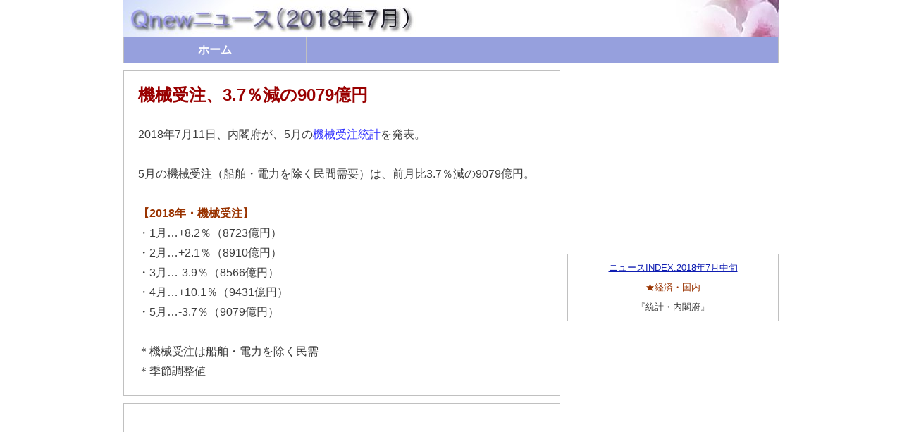

--- FILE ---
content_type: text/html
request_url: https://qnew-news.net/news/2018-7/2018071103.html
body_size: 1843
content:
<!DOCTYPE HTML PUBLIC "-//W3C//DTD HTML 4.01 Transitional//EN" "http://www.w3.org/TR/html4/loose.dtd">
<html dir="ltr" lang="ja">
<head>
<meta content="text/html; charset=UTF-8" http-equiv="content-type">
<meta http-equiv="Content-Style-Type" content="text/css">
<link rel="stylesheet" href="../style.css" type="text/css">
<title>機械受注、3.7％減の9079億円（2018年7月）</title>
<meta name="description" content="2018年7月11日、内閣府が5月の機械受注統計を発表">
<meta name="author" content="Qnewニュース編集部">
<meta name="twitter:card" content="summary"> 
<meta name="twitter:site" content="@qnew_news"> 
<meta name="twitter:title" content="機械受注、3.7％減の9079億円"> 
<meta name="twitter:description" content="2018年7月11日、内閣府が5月の機械受注統計を発表"> 
<meta name="twitter:url" content="https://qnew-news.net/news/2018-7/2018071103.html">
<meta name="twitter:image" content="https://qnew-news.net/news/word/tour/osaka/ni30-320.jpg"> 
</head>

<body style="direction: ltr;">
<table style="text-align: left; width: 930px; margin-left: auto; margin-right: auto;" border="0" cellpadding="0" cellspacing="0">
  <tbody>
    <tr>
            <td style="vertical-align: middle; text-align: left;"><a name="top"><img style="width: 421px; height: 52px;" alt="くにゅーニュース（Ｑnewニュース）" src="news-7.jpg"></a></td>
      <td style="vertical-align: top; width: 10px;"></td>
      <td style="vertical-align: top; width: 300px;"><img style="width: 300px; height: 52px;" alt="" src="../7-52.jpg"></td>
    </tr>
    <tr>
      <td colspan="3" rowspan="1" style="vertical-align: top; height: 0px;"></td>
    </tr>

    <tr>
      <td colspan="3" rowspan="1" style="vertical-align: middle;">
<table style="background-color: silver; width: 100%;" border="0" cellpadding="4" cellspacing="1">
        <tbody>
          <tr>
            <td style="text-align: center; width: 250px; background-color: rgb(150, 160, 221);"><span class="sample1"><a href="../../index.html"><span style="color: white;"><b>&nbsp;&nbsp;&nbsp;&nbsp;ホーム&nbsp;&nbsp;&nbsp;&nbsp;</b></span></a></span></td>

            <td style="text-align: center; background-color: rgb(150, 160, 221);"></td>            
          </tr>         

        </tbody>
      </table>
      </td>
    </tr>
    <tr>
      <td colspan="3" rowspan="1" style="vertical-align: top; height: 10px;"></td>
    </tr>
    <tr>
      <td style="vertical-align: top;">
      <table style="background-color: silver; width: 100%;" border="0" cellpadding="20" cellspacing="1">
        <tbody>
          <tr>
            <td style="background-color: white; text-align: left; vertical-align: top; width: 100%;"><span class="sample2"><b>
機械受注、3.7％減の9079億円</b></span><br>
            <br>
<span class="sample1">
2018年7月11日、内閣府が、5月の<a href="../word/zaimu/kikai.html" target="_blank">機械受注統計</a>を発表。<br>
                 <br>
5月の機械受注（船舶・電力を除く民間需要）は、前月比3.7％減の9079億円。<br>
      <br>
<span style="color: rgb(153, 51, 0);"><b>【2018年・機械受注】</b></span><br>
・1月…+8.2％（8723億円）<br>
・2月…+2.1％（8910億円）<br>
・3月…-3.9％（8566億円）<br>
・4月…+10.1％（9431億円）<br>
・5月…-3.7％（9079億円）<br>
　　　　　　<br>
＊機械受注は船舶・電力を除く民需<br>
＊季節調整値<br>
</span></td>
          </tr>
        </tbody>      
      </table>
<!-- 関連はここから -->
      <table style="background-color: silver; width: 100%; height: 10px;" border="0" cellpadding="0" cellspacing="0">
        <tbody>
          <tr>
            <td style="background-color: white; text-align: left; vertical-align: top; width: 100%;"></td>
          </tr>          
        </tbody>      
      </table>
      <table style="background-color: silver; width: 100%;" border="0" cellpadding="10" cellspacing="1">
        <tbody>
          <tr>
            <td style="background-color: white; text-align: left; vertical-align: top; width: 100%;">
<script async src="//pagead2.googlesyndication.com/pagead/js/adsbygoogle.js"></script>
<!-- kanren -->
<ins class="adsbygoogle"
     style="display:block"
     data-ad-client="ca-pub-8343611589766359"
     data-ad-slot="2384308785"
     data-ad-format="autorelaxed"></ins>
<script>
(adsbygoogle = window.adsbygoogle || []).push({});
</script>
</td>
          </tr>          
        </tbody>      
      </table>
<!-- 関連はここまで -->
      </td>
      <td style="vertical-align: top;"></td>
      <td style="vertical-align: top;">      
      <table style="text-align: right; width: 100%;" border="0" cellpadding="0" cellspacing="0">
        <tbody>
          <tr>
            <td style="vertical-align: top; text-align: right;">
<script async src="//pagead2.googlesyndication.com/pagead/js/adsbygoogle.js"></script>
<!-- 300x250, 作成済み 10/02/12 -->
<ins class="adsbygoogle"
     style="display:inline-block;width:300px;height:250px"
     data-ad-client="ca-pub-8343611589766359"
     data-ad-slot="5312219334"></ins>
<script>
(adsbygoogle = window.adsbygoogle || []).push({});
</script>
</td>
          </tr>
          <tr>
            <td style="vertical-align: middle; text-align: right; height: 10px;"></td>
          </tr>
          <tr>
            <td align="right" valign="middle">
            <table style="text-align: left; background-color: silver; width: 100%;" border="0" cellpadding="5" cellspacing="1">
              <tbody>
                <tr>
                  <td style="vertical-align: top; text-align: center; background-color: white;"><a href="18.7-index2.html"><span style="color: rgb(15, 29, 178); text-decoration: underline;">
ニュースINDEX.2018年7月中旬</span></a><br>
                  <span style="color: rgb(153, 51, 0);">★経済・国内</span><br>
                  <span style="color: rgb(51, 51, 51);">『統計・内閣府』</span><br>
                  </td>
                </tr>
              </tbody>
            </table>
            </td>
          </tr>
          <tr>
            <td style="vertical-align: middle; text-align: right; height: 10px;"></td>
          </tr>
          <tr>
            <td style="vertical-align: top; text-align: right;">
<script async src="//pagead2.googlesyndication.com/pagead/js/adsbygoogle.js"></script>
<!-- 300x250, 作成済み 10/02/12 -->
<ins class="adsbygoogle"
     style="display:inline-block;width:300px;height:250px"
     data-ad-client="ca-pub-8343611589766359"
     data-ad-slot="5312219334"></ins>
<script>
(adsbygoogle = window.adsbygoogle || []).push({});
</script>
</td>
          </tr>
          <tr>
            <td style="vertical-align: middle; text-align: right; height: 10px;"></td>
          </tr>
        </tbody>      
      </table>
</td>
    </tr>
    <tr>
      <td colspan="3" rowspan="1" style="vertical-align: top; height: 10px;"></td>
    </tr>
    <tr>
      <td colspan="3" rowspan="1" style="vertical-align: middle; background-color: rgb(150, 160, 221); text-align: center; height: 40px;"><span class="sample1"><a href="#top"><span style="color: white;"><b>&nbsp;&nbsp;&nbsp;&nbsp;ページのトップへ&nbsp;&nbsp;&nbsp;&nbsp;</b></span></a></span></td>
    </tr>
  </tbody>
</table>
</body>
</html>


--- FILE ---
content_type: text/html; charset=utf-8
request_url: https://www.google.com/recaptcha/api2/aframe
body_size: 268
content:
<!DOCTYPE HTML><html><head><meta http-equiv="content-type" content="text/html; charset=UTF-8"></head><body><script nonce="8pz7VPsjwT7fVcGUMNmbUA">/** Anti-fraud and anti-abuse applications only. See google.com/recaptcha */ try{var clients={'sodar':'https://pagead2.googlesyndication.com/pagead/sodar?'};window.addEventListener("message",function(a){try{if(a.source===window.parent){var b=JSON.parse(a.data);var c=clients[b['id']];if(c){var d=document.createElement('img');d.src=c+b['params']+'&rc='+(localStorage.getItem("rc::a")?sessionStorage.getItem("rc::b"):"");window.document.body.appendChild(d);sessionStorage.setItem("rc::e",parseInt(sessionStorage.getItem("rc::e")||0)+1);localStorage.setItem("rc::h",'1769025325684');}}}catch(b){}});window.parent.postMessage("_grecaptcha_ready", "*");}catch(b){}</script></body></html>

--- FILE ---
content_type: text/css
request_url: https://qnew-news.net/news/style.css
body_size: 462
content:
wrapper {
    max-width: 90%;
    margin-left: auto;
    margin-right: auto;
}
body {
font-family:"ヒラギノ角ゴ Pro W3","Hiragino Kaku Gothic Pro W3","メイリオ",Meiryo,"ＭＳ Ｐゴシック",Arial,verdana,sans-serif;
line-height:220%;
letter-spacing:0px;
font-size:small;
color: rgb(60, 60, 60);
}
body{
margin:0px;
padding:0px;
}
p {margin:1.0em 0 1.0em 0;}
a {
text-decoration:none;
}
h3 {
line-height:0mm;
}
img{
vertical-align:bottom;
}
a:link{
color: rgb(51, 51, 255);
}
.sample1 {
font-size:medium;
}
.sample2 { 
font-size:x-large;
color: rgb(153, 0, 0);
}
.sample3{
font-size:xx-large;
color: rgb(51, 51, 153);
} 
.sample4 { 
font-size:large;}

.sample5 { 
font-size:x-large;
color: rgb(0, 102, 0);
}
.sample6 { 
font-size:large;
color: rgb(0, 102, 0);
}
.sample7 { 
font-size:large;
color: rgb(153, 51, 0);
}
.sample8 { 
font-size:x-large;
color: rgb(100, 100, 100);
}
.sample10 { 
color: red;
}
.oya{
text-align:center;
}
hr {
width: 100%;
border-top: 20px solid #eee;
border-right: none;
border-bottom: none;
border-left: none;
}
.so {
width: 100%;
border-top: 1px solid #ccc;
}
